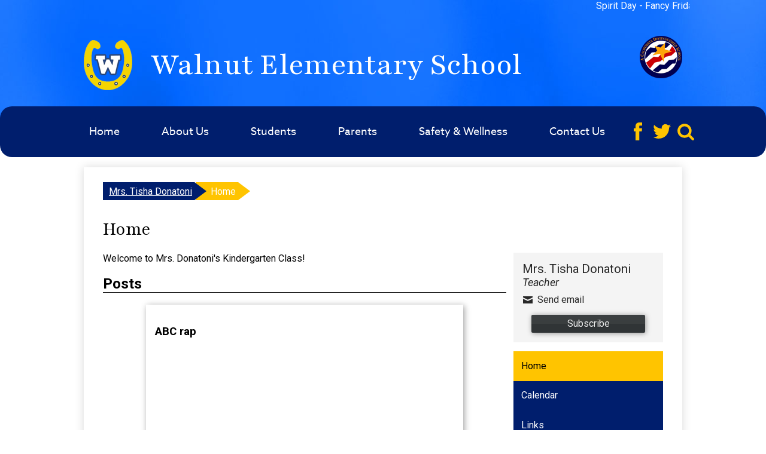

--- FILE ---
content_type: text/css
request_url: https://walnutelementary.wvusd.org/shared/main.css
body_size: 7355
content:
@import url("//fonts.googleapis.com/css?family=Roboto:300,400,400italic,700,700italic,900|Playfair|Playfair+Display+SC:400,700");
@import url("https://use.typekit.net/zgs2arl.css");
body, body .dark, body .light, body table, body .neutral, body .pale {
  font-family: "Roboto", sans-serif;
  font-size: 100%; }

html {
  height: 100%; }
  body {
    display: -webkit-box;
    display: -webkit-flex;
    display: -ms-flexbox;
    display: flex;
    -webkit-box-direction: normal;
    -webkit-box-orient: vertical;
    -webkit-flex-direction: column;
    -ms-flex-direction: column;
    flex-direction: column;
    height: 100%;
    margin: 0; }
    body.index .site-content {
      display: -webkit-box;
      display: -webkit-flex;
      display: -ms-flexbox;
      display: flex;
      -webkit-box-direction: normal;
      -webkit-box-orient: vertical;
      -webkit-flex-direction: column;
      -ms-flex-direction: column;
      flex-direction: column; }

  .site-header,
  .site-footer {
    -webkit-box-flex: none;
    -webkit-flex: none;
    -ms-flex: none;
    flex: none;
    z-index: 9; }

  .site-content {
    -webkit-box-flex: 1;
    -webkit-flex: 1 0 auto;
    -ms-flex: 1 0 auto;
    flex: 1 0 auto; }
    .site-content:focus {
      outline: none; }

body {
  min-width: 320px;
  background-color: white;
  color: black; }

.site-header {
  position: relative;
  z-index: 99; }
  .site-header .skip-to-content-link {
    position: absolute;
    width: 1px;
    height: 1px;
    margin: -1px;
    padding: 0;
    border: 0;
    overflow: hidden;
    clip: rect(0 0 0 0); }
    .site-header .skip-to-content-link:focus {
      position: absolute;
      top: 0;
      left: 0;
      width: auto;
      height: auto;
      clip: auto; }
  .site-header .topbar {
    width: 100%; }
  .site-header .topbar-inner {
    margin-left: auto;
    margin-right: auto;
    width: 100%;
    max-width: 1000px;
    display: -webkit-box;
    display: -webkit-flex;
    display: -ms-flexbox;
    display: flex;
    -webkit-flex-wrap: wrap;
    -ms-flex-wrap: wrap;
    flex-wrap: wrap; }
  .site-header .header-secondary-nav {
    display: -webkit-box;
    display: -webkit-flex;
    display: -ms-flexbox;
    display: flex;
    -webkit-box-align: center;
    -ms-flex-align: center;
    -webkit-align-items: center;
    align-items: center;
    -webkit-flex-wrap: wrap;
    -ms-flex-wrap: wrap;
    flex-wrap: wrap; }
  .site-header .marquee {
    white-space: nowrap;
    overflow: hidden;
    box-sizing: border-box; }
    .site-header .marquee .marquee-inner {
      display: inline-block;
      padding-left: 100%; }
      .site-header .marquee .marquee-inner:hover {
        animation-play-state: paused; }
    .site-header .marquee.marquee-speed-18 .marquee-inner {
      animation: marquee 15s linear infinite; }
    .site-header .marquee.marquee-speed-35 .marquee-inner {
      animation: marquee 30s linear infinite; }
    .site-header .marquee.marquee-speed-7 .marquee-inner {
      animation: marquee 7.5s linear infinite; }
    .site-header .marquee .marquee-content {
      float: left; }
@keyframes marquee {
  0% {
    transform: translate(0, 0); }
  100% {
    transform: translate(-100%, 0); } }
  @media screen and (min-width: 1024px) {
    .site-header.fixed-header {
      position: fixed;
      top: 0;
      left: 0;
      width: 100%; } }

.content-pages-banner {
  -webkit-box-flex: none;
  -webkit-flex: none;
  -ms-flex: none;
  flex: none;
  background-repeat: no-repeat;
  background-position: center center;
  background-size: cover;
  width: 100%; }
  @media screen and (max-width: 1023px) {
    .content-pages-banner {
      display: none; } }
  .content-pages-banner .caption {
    position: absolute;
    width: 1px;
    height: 1px;
    margin: -1px;
    padding: 0;
    border: 0;
    overflow: hidden;
    clip: rect(0 0 0 0); }

.index-title {
  position: absolute;
  width: 1px;
  height: 1px;
  margin: -1px;
  padding: 0;
  border: 0;
  overflow: hidden;
  clip: rect(0 0 0 0); }

#content_main {
  margin-left: auto;
  margin-right: auto;
  width: calc(100% - (100% - 100%) - 5%);
  max-width: calc(1000px - 5%);
  position: relative;
  z-index: 9;
  padding: 25px 2.5%;
  min-height: 400px;
  overflow: visible;
  margin-top: 20px;
  margin-bottom: 20px;
  background-color: white;
  box-shadow: rgba(0, 0, 0, 0.15) 0 0 15px; }
  #content_main .pages-left-column-wrapper {
    overflow: hidden; }
  @media screen and (max-width: 1023px) {
    #content_main table {
      display: block;
      overflow-x: auto; }
    #content_main .bell-schedule {
      display: table; }
    #content_main .pages-column .stack-photo figcaption,
    #content_main .slideshow-wrapper .slide .slide-caption {
      font-size: .85em; }
    #content_main .video-list-top #controls2,
    #content_main .video-list-top #controls3 {
      width: auto; }
    #content_main #more-videos {
      display: none; }
    #content_main #staff_list_public .user-info-wrapper span[id*="staff"] {
      display: block; }
    #content_main #staff_list_public .user-info-wrapper .user-position-public {
      display: block;
      margin-left: 0;
      width: 100%; }
    #content_main #staff_list_public .user-info-wrapper p {
      display: block;
      float: left;
      width: 100%; } }
  @media screen and (max-width: 767px) {
    #content_main .news-list article .column {
      width: 100%; }
    #content_main .show-news .attached-images {
      float: none;
      margin: 0 auto 1em; }
    #content_main .single-video #big-video,
    #content_main .below-start #big-video {
      width: 100% !important; }
    #content_main .video-list .thumb_wrap {
      display: block;
      float: none; }
    #content_main .video-list li .description {
      padding-left: 0; }
    #content_main .video-list li .video-list-date {
      padding-left: 0; }
    #content_main .bell-schedule {
      width: 100%; }
    #content_main .pages-column .stack-photo figcaption,
    #content_main .slideshow-wrapper .slide .slide-caption {
      font-size: .7em; }
    #content_main .video-list-top .controls,
    #content_main .video-list-top #controls2,
    #content_main .video-list-top #controls3 {
      display: none; }
    #content_main #album_thumbnails table img {
      width: 90%;
      height: auto;
      position: relative; }
    #content_main #edlio_search_form {
      max-width: 400px;
      width: auto; }
      #content_main #edlio_search_form input {
        width: 200px; }
    #content_main #contact_form {
      width: 100%; }
      #content_main #contact_form table {
        display: table;
        font-size: 12px;
        width: 280px !important; }
      #content_main #contact_form #f_name {
        width: 200px !important; }
      #content_main #contact_form #f_email {
        width: 200px !important; }
      #content_main #contact_form #f_message {
        width: 200px !important; }
    #content_main #calendar_wrapper .right-column {
      float: none;
      width: 100%; }
      #content_main #calendar_wrapper .right-column #calendar_grid table {
        display: table; }
    #content_main .pages-column .page-block-text,
    #content_main .pages-column .page-block-photos {
      width: 100%; }
    #content_main .pages-left-column-wrapper {
      margin-left: 0 !important;
      float: none; }
      #content_main .pages-left-column-wrapper .pages-left-column {
        margin-left: 0 !important; }
    #content_main .pages-right-column {
      float: none;
      width: 100% !important;
      margin: 0 auto;
      display: -webkit-box;
      display: -webkit-flex;
      display: -ms-flexbox;
      display: flex;
      -webkit-box-direction: normal;
      -webkit-box-orient: vertical;
      -webkit-flex-direction: column;
      -ms-flex-direction: column;
      flex-direction: column; } }
  .index #content_main {
    width: 100%;
    max-width: 100%;
    padding: 0;
    margin: 0; }
  #content_main .pages-content-wrapper {
    overflow: visible; }
  #content_main img.sub {
    border: none; }
  .index #content_main {
    background: transparent;
    box-shadow: none; }
  #content_main .right-column-page-navigation {
    margin-bottom: 1.25em; }
    @media screen and (max-width: 767px) {
      #content_main .right-column-page-navigation {
        margin: 20px auto; } }
    #content_main .right-column-page-navigation ul {
      margin: 0;
      padding: 0;
      list-style: none;
      margin: 0;
      padding: 0; }
    #content_main .right-column-page-navigation a {
      text-decoration: none;
      color: inherit;
      display: block;
      font-weight: 400;
      padding: .8em 6% .8em 10%;
      width: 84%;
      margin: 0;
      line-height: auto; }
      #content_main .right-column-page-navigation a:hover, #content_main .right-column-page-navigation a:focus {
        text-decoration: underline; }
      #content_main .right-column-page-navigation a .inner {
        text-decoration: none; }
        #content_main .right-column-page-navigation a .inner:hover, #content_main .right-column-page-navigation a .inner:focus {
          text-decoration: underline; }

@media screen and (min-width: 1024px) {
  .homepage-row .homepage-row-inner {
    display: -webkit-box;
    display: -webkit-flex;
    display: -ms-flexbox;
    display: flex; } }
.homepage-row .homepage-column {
  -webkit-box-flex: 1;
  -webkit-flex: 1;
  -ms-flex: 1;
  flex: 1;
  max-width: 100%; }

@media screen and (min-width: 1024px) {
  .width-constrain-row .homepage-row-inner {
    margin-left: auto;
    margin-right: auto;
    width: 100%;
    max-width: 1000px; } }

.content-container .item-summary {
  padding-left: 10px;
  padding-right: 10px; }
.content-container .section-title {
  margin: 0;
  font-weight: 400; }
  .content-container .section-title a {
    display: block;
    width: auto;
    margin: 0;
    padding: 0;
    text-decoration: none;
    color: inherit; }
    .content-container .section-title a:hover, .content-container .section-title a:focus {
      text-decoration: none; }
.content-container .read-more-links-group {
  display: -webkit-box;
  display: -webkit-flex;
  display: -ms-flexbox;
  display: flex; }
.content-container a {
  text-decoration: none; }
  .content-container a:hover, .content-container a:focus {
    text-decoration: underline; }
@media screen and (min-width: 1024px) {
  .content-container {
    width: 100%; }
    .content-container .item-summary {
      padding-left: 0;
      padding-right: 0; } }

.footer-main .footer-secondary-nav {
  display: -webkit-box;
  display: -webkit-flex;
  display: -ms-flexbox;
  display: flex;
  -webkit-box-align: center;
  -ms-flex-align: center;
  -webkit-align-items: center;
  align-items: center;
  -webkit-flex-wrap: wrap;
  -ms-flex-wrap: wrap;
  flex-wrap: wrap; }

#mobile_nav {
  display: -webkit-box;
  display: -webkit-flex;
  display: -ms-flexbox;
  display: flex;
  -ms-flex-pack: distribute;
  -webkit-justify-content: space-around;
  justify-content: space-around;
  position: fixed;
  z-index: 999;
  bottom: 0;
  left: 0;
  width: 100%;
  height: 64px; }
  #mobile_nav a {
    display: -webkit-box;
    display: -webkit-flex;
    display: -ms-flexbox;
    display: flex;
    -webkit-box-direction: normal;
    -webkit-box-orient: vertical;
    -webkit-flex-direction: column;
    -ms-flex-direction: column;
    flex-direction: column;
    -webkit-box-pack: center;
    -ms-flex-pack: center;
    -webkit-justify-content: center;
    justify-content: center;
    -webkit-box-align: center;
    -ms-flex-align: center;
    -webkit-align-items: center;
    align-items: center;
    font-size: .75em;
    text-decoration: none; }
    #mobile_nav a svg {
      width: 28px;
      height: 28px;
      margin-bottom: 5px; }
  @media screen and (min-width: 768px) {
    #mobile_nav {
      display: none; } }
  @media screen and (max-width: 767px) {
    #footer_main {
      padding-bottom: 64px; } }

.edlio-login-link {
  display: -webkit-box;
  display: -webkit-flex;
  display: -ms-flexbox;
  display: flex;
  text-decoration: none; }
  .edlio-login-link .edlio-logo {
    display: block;
    width: 30px;
    height: 20px;
    overflow: hidden;
    background-color: transparent;
    padding-right: 4px;
    margin-right: 4px;
    border-right: 2px solid transparent; }
    .edlio-login-link .edlio-logo svg {
      display: block;
      width: 30px;
      height: 20px;
      margin: 0;
      fill: black; }
    .edlio-login-link .edlio-logo:hover, .edlio-login-link .edlio-logo:focus {
      background-color: inherit; }
      .edlio-login-link .edlio-logo:hover svg, .edlio-login-link .edlio-logo:focus svg {
        fill: inherit; }

.slick-container {
  position: relative;
  display: block;
  box-sizing: border-box;
  -webkit-touch-callout: none;
  -webkit-user-select: none;
  -khtml-user-select: none;
  -moz-user-select: none;
  -ms-user-select: none;
  user-select: none;
  -ms-touch-action: pan-y;
  touch-action: pan-y;
  -webkit-tap-highlight-color: transparent; }
  .slick-container .slick-slider {
    position: relative; }
  .slick-container .slick-list {
    position: relative;
    overflow: hidden;
    display: block;
    padding: 0; }
    .slick-container .slick-list:focus {
      outline: none; }
    .slick-container .slick-list.dragging {
      cursor: pointer;
      cursor: hand; }
  .slick-container .slick-slider .slick-track,
  .slick-container .slick-slider .slick-list {
    -webkit-transform: translate3d(0, 0, 0);
    -moz-transform: translate3d(0, 0, 0);
    -ms-transform: translate3d(0, 0, 0);
    -o-transform: translate3d(0, 0, 0);
    transform: translate3d(0, 0, 0); }
  .slick-container .slick-track {
    position: relative;
    left: 0;
    top: 0;
    display: block;
    margin: 0 auto; }
    .slick-container .slick-track:before, .slick-container .slick-track:after {
      content: "";
      display: table; }
    .slick-container .slick-track:after {
      clear: both; }
    .slick-loading .slick-container .slick-track {
      visibility: hidden; }
  .slick-container .slick-slide {
    float: left;
    height: 100%;
    min-height: 1px; }
    [dir="rtl"] .slick-container .slick-slide {
      float: right; }
    .slick-container .slick-slide img {
      display: block; }
    .slick-container .slick-slide.slick-loading img {
      display: none; }
    .slick-container .slick-slide.dragging img {
      pointer-events: none; }
    .slick-initialized .slick-container .slick-slide {
      display: block; }
    .slick-loading .slick-container .slick-slide {
      visibility: hidden; }
    .slick-vertical .slick-container .slick-slide {
      display: block;
      height: auto;
      border: 1px solid transparent; }
  .slick-container .slick-arrow {
    position: absolute;
    z-index: 9999;
    border: none;
    background-color: transparent;
    background-position: center center;
    background-repeat: no-repeat; }
    .slick-container .slick-arrow:hover {
      cursor: pointer; }
    .slick-container .slick-arrow.slick-prev {
      left: 0; }
    .slick-container .slick-arrow.slick-next {
      right: 0; }
    .slick-container .slick-arrow.slick-hidden {
      display: none; }
  .slick-container .slick-hidden {
    position: absolute;
    width: 1px;
    height: 1px;
    margin: -1px;
    padding: 0;
    border: 0;
    overflow: hidden;
    clip: rect(0 0 0 0); }
  .slick-container .slick-dots {
    margin: 0;
    padding: 0;
    list-style: none;
    display: -webkit-box;
    display: -webkit-flex;
    display: -ms-flexbox;
    display: flex;
    -webkit-box-pack: center;
    -ms-flex-pack: center;
    -webkit-justify-content: center;
    justify-content: center;
    -webkit-box-align: center;
    -ms-flex-align: center;
    -webkit-align-items: center;
    align-items: center;
    z-index: 9999;
    text-align: center; }
    .slick-container .slick-dots li {
      position: relative;
      display: inline-block;
      height: 20px;
      width: 20px;
      margin: .5em;
      cursor: pointer; }
      .slick-container .slick-dots li button {
        display: block;
        height: 20px;
        width: 20px;
        padding: 5px;
        outline-width: none;
        font-size: 0px;
        line-height: 0px;
        color: transparent;
        border: 0;
        cursor: pointer;
        background: none transparent; }
        .slick-container .slick-dots li button:hover, .slick-container .slick-dots li button:focus {
          outline-width: 5px; }
        .slick-container .slick-dots li button:before {
          content: "\2022";
          position: absolute;
          top: 0;
          left: 0;
          width: 20px;
          height: 20px;
          line-height: 20px;
          font-size: 2rem;
          text-align: center; }
    .slick-container .slick-dots.number-dots li button {
      font-size: .75em; }
      .slick-container .slick-dots.number-dots li button:before {
        display: none; }

.site-header1c {
  display: -webkit-box;
  display: -webkit-flex;
  display: -ms-flexbox;
  display: flex;
  -webkit-box-direction: normal;
  -webkit-box-orient: vertical;
  -webkit-flex-direction: column;
  -ms-flex-direction: column;
  flex-direction: column;
  -webkit-box-align: center;
  -ms-flex-align: center;
  -webkit-align-items: center;
  align-items: center;
  position: relative;
  z-index: 99; }
  .site-header1c .skip-to-content-link {
    position: absolute;
    width: 1px;
    height: 1px;
    margin: -1px;
    padding: 0;
    border: 0;
    overflow: hidden;
    clip: rect(0 0 0 0); }
    .site-header1c .skip-to-content-link:focus {
      position: absolute;
      top: 0;
      left: 0;
      width: auto;
      height: auto;
      clip: auto; }
  .site-header1c .header-title {
    -webkit-box-ordinal-group: 3;
    -webkit-order: 2;
    -ms-flex-order: 2;
    order: 2;
    margin-left: auto;
    margin-right: auto;
    width: 100%;
    max-width: 1000px;
    margin-top: 0;
    margin-bottom: 0;
    text-align: center; }
    .site-header1c .header-title a {
      display: -webkit-box;
      display: -webkit-flex;
      display: -ms-flexbox;
      display: flex;
      -webkit-box-direction: normal;
      -webkit-box-orient: vertical;
      -webkit-flex-direction: column;
      -ms-flex-direction: column;
      flex-direction: column;
      -webkit-box-pack: center;
      -ms-flex-pack: center;
      -webkit-justify-content: center;
      justify-content: center;
      -webkit-box-align: center;
      -ms-flex-align: center;
      -webkit-align-items: center;
      align-items: center;
      max-width: 100%;
      text-decoration: none; }
      .site-header1c .header-title a .header-title-inner {
        max-width: 100%; }
    .site-header1c .header-title.header-logo.logo-replacement a {
      display: block;
      overflow: hidden;
      height: 84px;
      width: 100%;
      max-width: 100%;
      white-space: nowrap;
      text-indent: 200%;
      color: transparent;
      background-position: center center;
      background-repeat: no-repeat;
      background-image: url("");
      max-width: 81px; }
    .site-header1c .header-title.header-logo:not(.logo-replacement) a:before {
      -webkit-box-flex: none;
      -webkit-flex: none;
      -ms-flex: none;
      flex: none;
      content: "";
      display: block;
      width: 81px;
      height: 84px;
      background-position: center center;
      background-size: contain;
      background-repeat: no-repeat; }
    @media screen and (min-width: 768px) {
      .site-header1c .header-title a {
        -webkit-box-direction: normal;
        -webkit-box-orient: horizontal;
        -webkit-flex-direction: row;
        -ms-flex-direction: row;
        flex-direction: row; }
        .site-header1c .header-title a .header-title-inner {
          text-align: center; } }
    @media screen and (min-width: 1024px) {
      .site-header1c .header-title {
        text-align: left; } }
  .site-header1c .topbar {
    -webkit-box-ordinal-group: 2;
    -webkit-order: 1;
    -ms-flex-order: 1;
    order: 1; }
  .site-header1c .sitenav-holder {
    -webkit-box-ordinal-group: 4;
    -webkit-order: 3;
    -ms-flex-order: 3;
    order: 3; }
    .site-header1c .sitenav-holder.column {
      width: 100%; }
      .site-header1c .sitenav-holder.column .nav-mobile-toggle {
        position: absolute;
        display: block;
        height: 4px;
        width: 28px;
        font-size: 0;
        border-top: 14px double transparent;
        border-bottom: 5px solid transparent; }
      .site-header1c .sitenav-holder.column .nav-group {
        position: absolute;
        z-index: 99;
        width: 100%;
        overflow: hidden;
        max-height: 0;
        transition: max-height 0.8s; }
        .site-header1c .sitenav-holder.column .nav-group.open {
          max-height: 2000px; }
      .site-header1c .sitenav-holder.column .nav-menu,
      .site-header1c .sitenav-holder.column .sub-nav-group {
        margin: 0;
        padding: 0;
        list-style: none; }
        .site-header1c .sitenav-holder.column .nav-menu a,
        .site-header1c .sitenav-holder.column .sub-nav-group a {
          display: -webkit-box;
          display: -webkit-flex;
          display: -ms-flexbox;
          display: flex;
          -webkit-box-align: center;
          -ms-flex-align: center;
          -webkit-align-items: center;
          align-items: center;
          padding: .5em;
          text-decoration: none; }
      .site-header1c .sitenav-holder.column .nav-menu {
        display: -webkit-box;
        display: -webkit-flex;
        display: -ms-flexbox;
        display: flex;
        -webkit-box-direction: normal;
        -webkit-box-orient: vertical;
        -webkit-flex-direction: column;
        -ms-flex-direction: column;
        flex-direction: column;
        margin-left: auto;
        margin-right: auto;
        width: 100%;
        max-width: 1000px; }
      .site-header1c .sitenav-holder.column .sub-nav {
        display: none; }
        .site-header1c .sitenav-holder.column .sub-nav.open {
          display: block; }
        .site-header1c .sitenav-holder.column .sub-nav .flyout-group {
          margin: 0;
          padding: 0;
          list-style: none; }
      @media screen and (max-width: 1023px) {
        .site-header1c .sitenav-holder.column .sub-nav a {
          padding-left: 1.5em; }
        .site-header1c .sitenav-holder.column .sub-nav .flyout-group a {
          padding-left: 2.5em; } }
      @media screen and (min-width: 1024px) {
        .site-header1c .sitenav-holder.column .nav-mobile-toggle {
          display: none; }
        .site-header1c .sitenav-holder.column .nav-group {
          position: static;
          max-height: none;
          overflow: visible; }
        .site-header1c .sitenav-holder.column .nav-menu {
          -webkit-box-direction: normal;
          -webkit-box-orient: horizontal;
          -webkit-flex-direction: row;
          -ms-flex-direction: row;
          flex-direction: row;
          position: relative; } }
      .site-header1c .sitenav-holder.column .nav-item {
        position: relative; }
      @media screen and (min-width: 1024px) {
        .site-header1c .sitenav-holder.column {
          position: relative; }
          .site-header1c .sitenav-holder.column .nav-menu {
            position: relative; }
          .site-header1c .sitenav-holder.column .sub-nav-group {
            display: -webkit-box;
            display: -webkit-flex;
            display: -ms-flexbox;
            display: flex;
            -webkit-flex-wrap: wrap;
            -ms-flex-wrap: wrap;
            flex-wrap: wrap;
            width: 12.5em; }
          .site-header1c .sitenav-holder.column .sub-nav {
            position: absolute; }
            .site-header1c .sitenav-holder.column .sub-nav a {
              width: 11.5em; }
            .site-header1c .sitenav-holder.column .sub-nav .flyout-group a {
              width: 10.5em;
              padding-left: 1.5em; } }
    .site-header1c .sitenav-holder.megamenu {
      width: 100%; }
      .site-header1c .sitenav-holder.megamenu .nav-mobile-toggle {
        position: absolute;
        display: block;
        height: 4px;
        width: 28px;
        font-size: 0;
        border-top: 14px double transparent;
        border-bottom: 5px solid transparent; }
      .site-header1c .sitenav-holder.megamenu .nav-group {
        position: absolute;
        z-index: 99;
        width: 100%;
        overflow: hidden;
        max-height: 0;
        transition: max-height 0.8s; }
        .site-header1c .sitenav-holder.megamenu .nav-group.open {
          max-height: 2000px; }
      .site-header1c .sitenav-holder.megamenu .nav-menu,
      .site-header1c .sitenav-holder.megamenu .sub-nav-group {
        margin: 0;
        padding: 0;
        list-style: none; }
        .site-header1c .sitenav-holder.megamenu .nav-menu a,
        .site-header1c .sitenav-holder.megamenu .sub-nav-group a {
          display: -webkit-box;
          display: -webkit-flex;
          display: -ms-flexbox;
          display: flex;
          -webkit-box-align: center;
          -ms-flex-align: center;
          -webkit-align-items: center;
          align-items: center;
          padding: .5em;
          text-decoration: none; }
      .site-header1c .sitenav-holder.megamenu .nav-menu {
        display: -webkit-box;
        display: -webkit-flex;
        display: -ms-flexbox;
        display: flex;
        -webkit-box-direction: normal;
        -webkit-box-orient: vertical;
        -webkit-flex-direction: column;
        -ms-flex-direction: column;
        flex-direction: column;
        margin-left: auto;
        margin-right: auto;
        width: 100%;
        max-width: 1000px; }
      .site-header1c .sitenav-holder.megamenu .sub-nav {
        display: none; }
        .site-header1c .sitenav-holder.megamenu .sub-nav.open {
          display: block; }
        .site-header1c .sitenav-holder.megamenu .sub-nav .flyout-group {
          margin: 0;
          padding: 0;
          list-style: none; }
      @media screen and (max-width: 1023px) {
        .site-header1c .sitenav-holder.megamenu .sub-nav a {
          padding-left: 1.5em; }
        .site-header1c .sitenav-holder.megamenu .sub-nav .flyout-group a {
          padding-left: 2.5em; } }
      @media screen and (min-width: 1024px) {
        .site-header1c .sitenav-holder.megamenu .nav-mobile-toggle {
          display: none; }
        .site-header1c .sitenav-holder.megamenu .nav-group {
          position: static;
          max-height: none;
          overflow: visible; }
        .site-header1c .sitenav-holder.megamenu .nav-menu {
          -webkit-box-direction: normal;
          -webkit-box-orient: horizontal;
          -webkit-flex-direction: row;
          -ms-flex-direction: row;
          flex-direction: row;
          position: relative; } }
      @media screen and (min-width: 1024px) {
        .site-header1c .sitenav-holder.megamenu .sub-nav {
          position: absolute;
          left: 0; }
          .site-header1c .sitenav-holder.megamenu .sub-nav.open {
            display: -webkit-box;
            display: -webkit-flex;
            display: -ms-flexbox;
            display: flex;
            -webkit-box-align: start;
            -ms-flex-align: start;
            -webkit-align-items: flex-start;
            align-items: flex-start; }
          .site-header1c .sitenav-holder.megamenu .sub-nav .sub-nav-group {
            display: -webkit-box;
            display: -webkit-flex;
            display: -ms-flexbox;
            display: flex;
            -webkit-flex-wrap: wrap;
            -ms-flex-wrap: wrap;
            flex-wrap: wrap;
            -webkit-box-flex: none;
            -webkit-flex: none;
            -ms-flex: none;
            flex: none; }
            .site-header1c .sitenav-holder.megamenu .sub-nav .sub-nav-group > li {
              width: 100%; }
              .site-header1c .sitenav-holder.megamenu .sub-nav .sub-nav-group > li a {
                margin: 0 1em; }
          .site-header1c .sitenav-holder.megamenu .sub-nav .mm-extra-content {
            -webkit-box-flex: 1;
            -webkit-flex: 1;
            -ms-flex: 1;
            flex: 1; }
          .site-header1c .sitenav-holder.megamenu .sub-nav .mm-image {
            width: 100%; } }
      @media screen and (min-width: 1000px) {
        .site-header1c .sitenav-holder.megamenu .sub-nav {
          right: 0; } }
      @media screen and (max-width: 1023px) {
        .site-header1c .sitenav-holder.megamenu .mm-extra-content {
          display: none; } }

.site-footer6 .footer-inner {
  margin-left: auto;
  margin-right: auto;
  width: 100%;
  max-width: 1000px;
  display: -webkit-box;
  display: -webkit-flex;
  display: -ms-flexbox;
  display: flex;
  -webkit-box-direction: normal;
  -webkit-box-orient: vertical;
  -webkit-flex-direction: column;
  -ms-flex-direction: column;
  flex-direction: column;
  -webkit-box-pack: justify;
  -ms-flex-pack: justify;
  -webkit-justify-content: space-between;
  justify-content: space-between;
  -webkit-box-align: center;
  -ms-flex-align: center;
  -webkit-align-items: center;
  align-items: center; }
.site-footer6 .footer-info {
  display: -webkit-box;
  display: -webkit-flex;
  display: -ms-flexbox;
  display: flex;
  -webkit-box-direction: normal;
  -webkit-box-orient: vertical;
  -webkit-flex-direction: column;
  -ms-flex-direction: column;
  flex-direction: column;
  -webkit-box-align: start;
  -ms-flex-align: start;
  -webkit-align-items: flex-start;
  align-items: flex-start; }
.site-footer6 .footer-address {
  display: -webkit-box;
  display: -webkit-flex;
  display: -ms-flexbox;
  display: flex;
  -webkit-box-direction: normal;
  -webkit-box-orient: vertical;
  -webkit-flex-direction: column;
  -ms-flex-direction: column;
  flex-direction: column;
  -webkit-box-pack: center;
  -ms-flex-pack: center;
  -webkit-justify-content: center;
  justify-content: center;
  -webkit-box-align: center;
  -ms-flex-align: center;
  -webkit-align-items: center;
  align-items: center;
  -webkit-flex-wrap: wrap;
  -ms-flex-wrap: wrap;
  flex-wrap: wrap;
  text-align: center; }
  .site-footer6 .footer-address a {
    color: inherit; }
.site-footer6 .footer-logo {
  display: -webkit-box;
  display: -webkit-flex;
  display: -ms-flexbox;
  display: flex;
  -webkit-box-direction: normal;
  -webkit-box-orient: vertical;
  -webkit-flex-direction: column;
  -ms-flex-direction: column;
  flex-direction: column;
  -webkit-box-align: center;
  -ms-flex-align: center;
  -webkit-align-items: center;
  align-items: center; }
  .site-footer6 .footer-logo.logo-replacement {
    display: block;
    overflow: hidden;
    height: 136px;
    width: 100%;
    max-width: 100%;
    white-space: nowrap;
    text-indent: 200%;
    color: transparent;
    background-position: center center;
    background-repeat: no-repeat;
    background-image: url("");
    max-width: 130px; }
  .site-footer6 .footer-logo:not(.logo-replacement):before {
    -webkit-box-flex: none;
    -webkit-flex: none;
    -ms-flex: none;
    flex: none;
    content: "";
    display: block;
    width: 130px;
    height: 136px;
    background-position: center center;
    background-size: contain;
    background-repeat: no-repeat; }
.site-footer6 .powered-by-edlio-logo {
  display: block;
  width: 140px;
  height: 20px;
  overflow: hidden;
  background-color: transparent; }
  .site-footer6 .powered-by-edlio-logo svg {
    display: block;
    width: 140px;
    height: 20px;
    margin: 0;
    fill: inherit; }
  .site-footer6 .powered-by-edlio-logo:hover, .site-footer6 .powered-by-edlio-logo:focus {
    background-color: inherit; }
    .site-footer6 .powered-by-edlio-logo:hover svg, .site-footer6 .powered-by-edlio-logo:focus svg {
      fill: inherit; }
@media screen and (min-width: 1024px) {
  .site-footer6 .footer-inner {
    -webkit-box-direction: normal;
    -webkit-box-orient: horizontal;
    -webkit-flex-direction: row;
    -ms-flex-direction: row;
    flex-direction: row;
    -webkit-box-align: end;
    -ms-flex-align: end;
    -webkit-align-items: flex-end;
    align-items: flex-end; }
  .site-footer6 .footer-address {
    -webkit-box-align: start;
    -ms-flex-align: start;
    -webkit-align-items: flex-start;
    align-items: flex-start;
    -webkit-box-direction: normal;
    -webkit-box-orient: horizontal;
    -webkit-flex-direction: row;
    -ms-flex-direction: row;
    flex-direction: row; }
    .site-footer6 .footer-address .footer-info-block {
      padding: 0 .25em; } }

.shuffle3-container {
  position: relative;
  width: 100%;
  padding: 0; }
  .shuffle3-container .shuffle-main {
    width: 100%; }
    .shuffle3-container .shuffle-main .slick-list {
      margin: 0;
      height: 100%; }
    .shuffle3-container .shuffle-main .slick-track {
      height: 100%; }
    .shuffle3-container .shuffle-main .shuffle-slide {
      position: relative;
      margin: 0; }
    .shuffle3-container .shuffle-main .shuffle-caption {
      position: absolute;
      left: 0;
      right: 0;
      padding: .5em;
      background-color: rgba(0, 0, 0, 0.5);
      color: white; }
      @media screen and (max-width: 767px) {
        .shuffle3-container .shuffle-main .shuffle-caption {
          display: none; } }
      .shuffle3-container .shuffle-main .shuffle-caption a {
        color: inherit; }
      .shuffle3-container .shuffle-main .shuffle-caption.caption-position-top {
        top: 0; }
      .shuffle3-container .shuffle-main .shuffle-caption.caption-position-bottom {
        bottom: 0; }
    .shuffle3-container .shuffle-main.navshuffle-position-top .shuffle-caption.caption-position-top {
      top: calc(54px + 1em); }
    .shuffle3-container .shuffle-main.navshuffle-position-bottom .shuffle-caption.caption-position-bottom {
      bottom: calc(54px + 1em); }
    .shuffle3-container .shuffle-main.navshuffle-position-left .shuffle-caption {
      left: calc(100px + 1em); }
    .shuffle3-container .shuffle-main.navshuffle-position-right .shuffle-caption {
      right: calc(100px + 1em); }
  .shuffle3-container .slick-dots {
    position: absolute; }
    .shuffle3-container .slick-dots.slick-dots-bottom, .shuffle3-container .slick-dots.slick-dots-top {
      left: 0;
      width: 100%; }
    .shuffle3-container .slick-dots.slick-dots-bottom {
      bottom: 0; }
    .shuffle3-container .slick-dots.slick-dots-top {
      top: 0; }
    .shuffle3-container .slick-dots.slick-dots-left, .shuffle3-container .slick-dots.slick-dots-right {
      -webkit-box-direction: normal;
      -webkit-box-orient: vertical;
      -webkit-flex-direction: column;
      -ms-flex-direction: column;
      flex-direction: column;
      top: 0;
      height: 100%; }
    .shuffle3-container .slick-dots.slick-dots-left {
      left: 0; }
    .shuffle3-container .slick-dots.slick-dots-right {
      right: 0; }
  .shuffle3-container .shuffle-image {
    width: 100%; }
  .shuffle3-container .shuffle-navigation {
    position: absolute;
    background-color: rgba(0, 0, 0, 0.6); }
    @media screen and (max-width: 767px) {
      .shuffle3-container .shuffle-navigation {
        display: none; } }
    .shuffle3-container .shuffle-navigation .slick-list {
      margin: 0;
      padding: 0;
      bottom: 0; }
    .shuffle3-container .shuffle-navigation .slick-track {
      height: 100%; }
    .shuffle3-container .shuffle-navigation .shuffle-slide {
      position: relative;
      display: block;
      height: 50px;
      margin: .5em;
      overflow: hidden;
      border: 2px solid transparent; }
      .shuffle3-container .shuffle-navigation .shuffle-slide.slick-current {
        border-color: black; }
    .shuffle3-container .shuffle-navigation.navigation-position-bottom, .shuffle3-container .shuffle-navigation.navigation-position-top {
      left: 0;
      width: 100%; }
    .shuffle3-container .shuffle-navigation.navigation-position-bottom {
      bottom: 0; }
    .shuffle3-container .shuffle-navigation.navigation-position-top {
      top: 0; }
    .shuffle3-container .shuffle-navigation.navigation-position-left, .shuffle3-container .shuffle-navigation.navigation-position-right {
      top: 0;
      height: 100%;
      width: calc(100px + 1em); }
      .shuffle3-container .shuffle-navigation.navigation-position-left .slick-list,
      .shuffle3-container .shuffle-navigation.navigation-position-left .slick-track, .shuffle3-container .shuffle-navigation.navigation-position-right .slick-list,
      .shuffle3-container .shuffle-navigation.navigation-position-right .slick-track {
        height: 100% !important; }
      .shuffle3-container .shuffle-navigation.navigation-position-left .slick-track, .shuffle3-container .shuffle-navigation.navigation-position-right .slick-track {
        display: -webkit-box;
        display: -webkit-flex;
        display: -ms-flexbox;
        display: flex;
        -webkit-box-direction: normal;
        -webkit-box-orient: vertical;
        -webkit-flex-direction: column;
        -ms-flex-direction: column;
        flex-direction: column;
        -webkit-box-pack: center;
        -ms-flex-pack: center;
        -webkit-justify-content: center;
        justify-content: center; }
      .shuffle3-container .shuffle-navigation.navigation-position-left .shuffle-slide, .shuffle3-container .shuffle-navigation.navigation-position-right .shuffle-slide {
        width: 100px;
        float: none; }
    .shuffle3-container .shuffle-navigation.navigation-position-left {
      left: 0; }
    .shuffle3-container .shuffle-navigation.navigation-position-right {
      right: 0; }
  @media screen and (min-width: 1024px) {
    .shuffle3-container .shuffle-caption {
      padding: 1em; } }

.news2b-container .item {
  display: -webkit-box;
  display: -webkit-flex;
  display: -ms-flexbox;
  display: flex;
  -webkit-box-direction: normal;
  -webkit-box-orient: vertical;
  -webkit-flex-direction: column;
  -ms-flex-direction: column;
  flex-direction: column; }
.news2b-container .news-item-image-holder {
  -webkit-box-ordinal-group: 2;
  -webkit-order: 1;
  -ms-flex-order: 1;
  order: 1;
  -webkit-box-flex: none;
  -webkit-flex: none;
  -ms-flex: none;
  flex: none;
  width: 100%;
  margin-bottom: 15px;
  text-align: center; }
.news2b-container .news-item-image {
  width: 100%;
  max-width: 500px; }
.news2b-container .item-summary {
  -webkit-box-ordinal-group: 3;
  -webkit-order: 2;
  -ms-flex-order: 2;
  order: 2; }

.events1b-container .item {
  display: -webkit-box;
  display: -webkit-flex;
  display: -ms-flexbox;
  display: flex;
  -webkit-box-direction: normal;
  -webkit-box-orient: vertical;
  -webkit-flex-direction: column;
  -ms-flex-direction: column;
  flex-direction: column;
  -webkit-box-align: center;
  -ms-flex-align: center;
  -webkit-align-items: center;
  align-items: center; }
.events1b-container .event-date {
  -webkit-box-ordinal-group: 2;
  -webkit-order: 1;
  -ms-flex-order: 1;
  order: 1;
  -webkit-box-flex: none;
  -webkit-flex: none;
  -ms-flex: none;
  flex: none;
  display: -webkit-box;
  display: -webkit-flex;
  display: -ms-flexbox;
  display: flex;
  -webkit-box-direction: normal;
  -webkit-box-orient: vertical;
  -webkit-flex-direction: column;
  -ms-flex-direction: column;
  flex-direction: column;
  -webkit-box-pack: center;
  -ms-flex-pack: center;
  -webkit-justify-content: center;
  justify-content: center;
  -webkit-box-align: center;
  -ms-flex-align: center;
  -webkit-align-items: center;
  align-items: center; }
.events1b-container .event-summary {
  -webkit-box-ordinal-group: 3;
  -webkit-order: 2;
  -ms-flex-order: 2;
  order: 2;
  display: -webkit-box;
  display: -webkit-flex;
  display: -ms-flexbox;
  display: flex;
  -webkit-box-direction: normal;
  -webkit-box-orient: vertical;
  -webkit-flex-direction: column;
  -ms-flex-direction: column;
  flex-direction: column;
  -webkit-box-align: start;
  -ms-flex-align: start;
  -webkit-align-items: flex-start;
  align-items: flex-start; }
.events1b-container .event-image {
  width: 100%; }

body {
  overflow-x: hidden; }

#header_main {
  background-image: url(/pics/blue_bg.jpg);
  background-repeat: no-repeat;
  background-position: center;
  background-size: cover; }
  @media screen and (min-width: 1024px) {
    #header_main {
      height: 220px; } }
  #header_main .header-title {
    margin: 20px 0;
    position: relative; }
    @media screen and (min-width: 1024px) {
      #header_main .header-title {
        display: -webkit-box;
        display: -webkit-flex;
        display: -ms-flexbox;
        display: flex;
        margin: 0;
        height: 180px; } }
    #header_main .header-title a {
      color: white;
      font-size: 2.3rem;
      font-family: "Playfair", serif;
      line-height: 1; }
      @media screen and (min-width: 1024px) {
        #header_main .header-title a {
          font-size: 3.4rem; }
          #header_main .header-title a .first-line {
            margin-left: 30px; } }
    #header_main .header-title.header-logo:not(.logo-replacement) a:before {
      background-image: url(/pics/logo-wallnut.png); }
  #header_main .sitenav-holder .nav-mobile-toggle {
    border-color: white; }
  #header_main .sitenav-holder .nav-group {
    background-color: #001e6d; }
    #header_main .sitenav-holder .nav-group .nav-item > a {
      height: 42px;
      padding: 0 10px;
      font-size: 1.125em;
      font-weight: 700;
      color: white; }
      #header_main .sitenav-holder .nav-group .nav-item > a:focus, #header_main .sitenav-holder .nav-group .nav-item > a:hover, #header_main .sitenav-holder .nav-group .nav-item > a.open {
        color: #001e6d;
        background-color: #ffc400; }
    #header_main .sitenav-holder .nav-group .sub-nav a {
      color: white; }
      #header_main .sitenav-holder .nav-group .sub-nav a:focus, #header_main .sitenav-holder .nav-group .sub-nav a:hover, #header_main .sitenav-holder .nav-group .sub-nav a.open {
        color: #001e6d;
        background-color: #ffc400; }
  @media screen and (min-width: 1024px) {
    #header_main .sitenav-holder .nav-group {
      background: transparent; }
    #header_main .sitenav-holder .nav-menu {
      -webkit-box-pack: center;
      -ms-flex-pack: center;
      -webkit-justify-content: center;
      justify-content: center; }
    #header_main .sitenav-holder .nav-item > a {
      text-align: center; }
    #header_main .sitenav-holder .sub-nav {
      background-color: #001e6d; }
    #header_main .sitenav-holder.column .nav-item:last-child .sub-nav:focus, #header_main .sitenav-holder.column .nav-item:last-child .sub-nav.open {
      left: auto;
      right: 0; }
    #header_main .sitenav-holder.megamenu .sub-nav {
      width: calc(100% - 20px*2);
      max-width: calc(1000px - 20px*2);
      padding: 20px; }
      #header_main .sitenav-holder.megamenu .sub-nav .sub-nav-group {
        width: 40%; }
      #header_main .sitenav-holder.megamenu .sub-nav .mm-extra-content {
        width: calc(100% - 40%); } }
  #header_main .sitenav-holder .nav-mobile-toggle {
    top: 120px;
    right: 10px;
    z-index: 9; }
    @media screen and (min-width: 768px) {
      #header_main .sitenav-holder .nav-mobile-toggle {
        top: 20px; } }
  #header_main .sitenav-holder .nav-group .nav-item {
    display: -webkit-box;
    display: -webkit-flex;
    display: -ms-flexbox;
    display: flex;
    -webkit-box-direction: normal;
    -webkit-box-orient: vertical;
    -webkit-flex-direction: column;
    -ms-flex-direction: column;
    flex-direction: column;
    -webkit-box-pack: center;
    -ms-flex-pack: center;
    -webkit-justify-content: center;
    justify-content: center; }
    #header_main .sitenav-holder .nav-group .nav-item > a {
      font-family: "azo-sans-web", sans-serif; }
      #header_main .sitenav-holder .nav-group .nav-item > a.icon-only {
        display: block;
        width: 30px;
        height: 30px;
        overflow: hidden;
        background-color: transparent; }
        #header_main .sitenav-holder .nav-group .nav-item > a.icon-only svg {
          display: block;
          width: 30px;
          height: 30px;
          margin: 0;
          fill: #ffc400; }
        #header_main .sitenav-holder .nav-group .nav-item > a.icon-only:hover, #header_main .sitenav-holder .nav-group .nav-item > a.icon-only:focus {
          background-color: inherit; }
          #header_main .sitenav-holder .nav-group .nav-item > a.icon-only:hover svg, #header_main .sitenav-holder .nav-group .nav-item > a.icon-only:focus svg {
            fill: white; }
  @media screen and (min-width: 1024px) {
    #header_main .sitenav-holder {
      position: absolute;
      bottom: calc(-85px / 2);
      left: 0;
      right: 0;
      width: 100%; }
      #header_main .sitenav-holder .nav-menu {
        margin-left: auto;
        margin-right: auto;
        width: 100%;
        max-width: 1600px;
        background-color: #001e6d;
        border-radius: 20px; }
      #header_main .sitenav-holder .nav-group .nav-item {
        -webkit-box-flex: none;
        -webkit-flex: none;
        -ms-flex: none;
        flex: none; }
        #header_main .sitenav-holder .nav-group .nav-item > a {
          height: 85px;
          padding: 0 35px;
          font-weight: 400; }
          #header_main .sitenav-holder .nav-group .nav-item > a.icon-only {
            padding: 0 5px; }
      #header_main .sitenav-holder .sub-nav {
        top: 100%; } }
  @media screen and (min-width: 1024px) {
    #header_main .topbar {
      display: -webkit-box;
      display: -webkit-flex;
      display: -ms-flexbox;
      display: flex;
      -webkit-box-pack: end;
      -ms-flex-pack: end;
      -webkit-justify-content: flex-end;
      justify-content: flex-end;
      margin: 0 auto;
      position: absolute;
      top: 0;
      left: 0;
      right: 0;
      width: 1000px;
      height: 180px; } }
  #header_main .topbar .topbar-inner {
    display: -webkit-inline-box;
    display: -webkit-inline-flex;
    display: -ms-inline-flexbox;
    display: inline-flex;
    -webkit-box-direction: normal;
    -webkit-box-orient: vertical;
    -webkit-flex-direction: column;
    -ms-flex-direction: column;
    flex-direction: column;
    -webkit-box-pack: center;
    -ms-flex-pack: center;
    -webkit-justify-content: center;
    justify-content: center;
    -webkit-box-align: center;
    -ms-flex-align: center;
    -webkit-align-items: center;
    align-items: center;
    margin: 0;
    position: relative;
    z-index: 2;
    max-width: 100%;
    width: 100%; }
    @media screen and (min-width: 1024px) {
      #header_main .topbar .topbar-inner {
        -webkit-box-align: end;
        -ms-flex-align: end;
        -webkit-align-items: flex-end;
        align-items: flex-end;
        width: auto; } }
  #header_main .header-secondary-nav a {
    margin: 10px; }
    @media screen and (min-width: 1024px) {
      #header_main .header-secondary-nav a {
        margin-top: 20px; }
        #header_main .header-secondary-nav a:last-child {
          margin-right: 0; } }

.slick-slider .slick-list {
  margin: 0 25px; }
.slick-slider .slick-arrow {
  display: block;
  overflow: hidden;
  height: 40px;
  width: 100%;
  max-width: 20px;
  white-space: nowrap;
  text-indent: 200%;
  color: transparent;
  background-position: center center;
  background-repeat: no-repeat;
  top: calc(50% - 40px/2); }
  .slick-slider .slick-arrow.slick-prev {
    background-image: url(/pics/button_prev.png); }
  .slick-slider .slick-arrow.slick-next {
    background-image: url(/pics/button_next.png); }
.slick-slider .slick-dots li button:before {
  color: #cccccc; }
.slick-slider .slick-dots li.slick-active button:before {
  color: #92150f; }
.slick-slider .slick-dots.number-dots li button {
  background: #cccccc;
  color: #92150f; }
.slick-slider .slick-dots.number-dots li.slick-active button {
  background: #92150f;
  color: #cccccc; }

.content-container .section-title {
  padding: 20px 0;
  color: #001e6d;
  font-size: 3rem;
  font-family: "Playfair Display SC", serif;
  text-align: center;
  text-transform: uppercase; }
  .content-container .section-title a {
    color: inherit; }
.content-container .item-name {
  font-family: "Playfair", serif; }
.content-container .read-more-links-group {
  display: -webkit-box;
  display: -webkit-flex;
  display: -ms-flexbox;
  display: flex;
  -webkit-box-pack: center;
  -ms-flex-pack: center;
  -webkit-justify-content: center;
  justify-content: center; }
.content-container .read-more-link {
  margin: 20px 0;
  padding: 20px 40px;
  color: #001e6d;
  background-color: #ffc400;
  border-radius: 20px;
  font-weight: 900;
  text-transform: uppercase;
  letter-spacing: 3px;
  transition: all .3s ease-in-out; }
  .content-container .read-more-link:hover, .content-container .read-more-link:focus {
    color: white;
    background-color: #001e6d;
    text-decoration: none; }

@media screen and (min-width: 1024px) {
  #content_main {
    margin-top: 60px; } }
#content_main .pageTitle {
  padding: 20px 0;
  font-size: 2rem;
  font-family: "Playfair", serif; }
#content_main .right-column-page-navigation {
  background: #001e6d; }
  #content_main .right-column-page-navigation li a {
    color: white; }
  #content_main .right-column-page-navigation li.active a {
    background-color: #ffc400;
    color: #001e6d; }
#content_main #breadcrumbs {
  color: transparent; }
  #content_main #breadcrumbs a, #content_main #breadcrumbs span {
    display: -webkit-inline-box;
    display: -webkit-inline-flex;
    display: -ms-inline-flexbox;
    display: inline-flex;
    -webkit-box-align: center;
    -ms-flex-align: center;
    -webkit-align-items: center;
    align-items: center;
    padding: 0 4px 0 10px;
    position: relative;
    z-index: 3;
    color: white;
    background-color: #001e6d;
    height: 30px;
    text-align: center; }
    #content_main #breadcrumbs a:after, #content_main #breadcrumbs span:after {
      content: "";
      position: absolute;
      top: 0;
      left: 100%;
      border-style: solid;
      border-width: 15px 0 15px 20px;
      border-color: transparent transparent transparent #001e6d;
      width: 0;
      height: 0; }
  #content_main #breadcrumbs a:hover, #content_main #breadcrumbs a:focus {
    background-color: #00103a; }
    #content_main #breadcrumbs a:hover:after, #content_main #breadcrumbs a:focus:after {
      border-left-color: #00103a; }
  #content_main #breadcrumbs span {
    margin-left: -14px;
    padding-left: 25px;
    z-index: 2;
    background-color: #ffc400; }
    #content_main #breadcrumbs span:after {
      border-left-color: #ffc400; }

#news_row {
  padding: 60px 0; }
  #news_row .homepage-row-inner {
    margin-left: auto;
    margin-right: auto;
    width: 100%;
    max-width: 1276px; }
  #news_row .items-list {
    display: -webkit-box;
    display: -webkit-flex;
    display: -ms-flexbox;
    display: flex;
    -webkit-box-pack: center;
    -ms-flex-pack: center;
    -webkit-justify-content: center;
    justify-content: center; }
    #news_row .items-list .slick-list {
      margin: 0 50px; }
    #news_row .items-list .slick-arrow {
      display: block;
      overflow: hidden;
      height: 43px;
      width: 100%;
      max-width: 25px;
      white-space: nowrap;
      text-indent: 200%;
      color: transparent;
      background-position: center center;
      background-repeat: no-repeat;
      top: calc(50% - 43px/2); }
      #news_row .items-list .slick-arrow.slick-prev {
        background-image: url(/pics/button_prev_blue.png); }
      #news_row .items-list .slick-arrow.slick-next {
        background-image: url(/pics/button_next_blue.png); }
    #news_row .items-list .slick-dots li button:before {
      color: #cccccc; }
    #news_row .items-list .slick-dots li.slick-active button:before {
      color: #92150f; }
    #news_row .items-list .slick-dots.number-dots li button {
      background: #cccccc;
      color: #92150f; }
    #news_row .items-list .slick-dots.number-dots li.slick-active button {
      background: #92150f;
      color: #cccccc; }
    #news_row .items-list .slick-list {
      max-width: 960px; }
      @media screen and (min-width: 1024px) {
        #news_row .items-list .slick-list {
          padding: 0 !important; } }
  #news_row .item {
    max-width: 470px;
    margin: 10px;
    text-align: center;
    line-height: 1.3; }
    #news_row .item-name {
      margin: 20px 0 5px;
      font-size: 2rem;
      font-weight: 400; }
    #news_row .item-text {
      font-size: 1.25rem;
      font-weight: 300;
      line-height: 1.4; }
  #news_row .news-item-image-holder {
    overflow: hidden;
    margin: 0;
    border-radius: 20px; }
  #news_row .news-item-image {
    max-width: 100%; }

#events_row {
  padding: 60px 0;
  background-image: url("/pics/events_bg.jpg"); }
  #events_row .homepage-row-inner {
    margin-left: auto;
    margin-right: auto;
    width: 100%;
    max-width: 1276px; }
  #events_row .section-title {
    color: white; }
  #events_row .items-list {
    display: -webkit-box;
    display: -webkit-flex;
    display: -ms-flexbox;
    display: flex;
    -webkit-box-pack: center;
    -ms-flex-pack: center;
    -webkit-justify-content: center;
    justify-content: center;
    margin: 20px 0; }
    #events_row .items-list .slick-list {
      margin: 0 50px; }
    #events_row .items-list .slick-arrow {
      display: block;
      overflow: hidden;
      height: 43px;
      width: 100%;
      max-width: 25px;
      white-space: nowrap;
      text-indent: 200%;
      color: transparent;
      background-position: center center;
      background-repeat: no-repeat;
      top: calc(50% - 43px/2); }
      #events_row .items-list .slick-arrow.slick-prev {
        background-image: url(/pics/button_prev_yellow.png); }
      #events_row .items-list .slick-arrow.slick-next {
        background-image: url(/pics/button_next_yellow.png); }
    #events_row .items-list .slick-dots li button:before {
      color: #cccccc; }
    #events_row .items-list .slick-dots li.slick-active button:before {
      color: #92150f; }
    #events_row .items-list .slick-dots.number-dots li button {
      background: #cccccc;
      color: #92150f; }
    #events_row .items-list .slick-dots.number-dots li.slick-active button {
      background: #92150f;
      color: #cccccc; }
    #events_row .items-list .slick-list {
      width: 100%;
      max-width: 960px; }
      @media screen and (min-width: 1024px) {
        #events_row .items-list .slick-list {
          padding: 0 !important; } }
  #events_row .item {
    color: white; }
    #events_row .item-name {
      margin: 20px 0 10px;
      max-width: 100%;
      font-size: 1.8rem;
      font-weight: 400;
      text-align: center;
      line-height: 1.2; }
      #events_row .item-name a {
        color: white; }
    #events_row .item-text {
      font-size: 1.125rem;
      font-weight: 300; }
    #events_row .item-summary {
      max-width: 100%; }
  #events_row .event-summary {
    -webkit-box-align: center;
    -ms-flex-align: center;
    -webkit-align-items: center;
    align-items: center;
    line-height: 2; }
  #events_row .event-date {
    display: -webkit-box;
    display: -webkit-flex;
    display: -ms-flexbox;
    display: flex;
    -webkit-box-direction: normal;
    -webkit-box-orient: vertical;
    -webkit-flex-direction: column;
    -ms-flex-direction: column;
    flex-direction: column;
    -webkit-box-pack: center;
    -ms-flex-pack: center;
    -webkit-justify-content: center;
    justify-content: center;
    -webkit-box-align: center;
    -ms-flex-align: center;
    -webkit-align-items: center;
    align-items: center;
    color: #001e6d;
    background-color: white;
    border-radius: 20px;
    width: 165px;
    height: 165px;
    font-size: 1.8rem;
    font-family: "Playfair", serif;
    text-transform: uppercase;
    line-height: 1; }
  #events_row .event-day {
    font-size: 4.2rem;
    font-weight: 700; }

#spotlight_row {
  padding: 60px 0;
  text-align: center; }
  #spotlight_row .homepage-row-inner {
    margin-left: auto;
    margin-right: auto;
    width: 100%;
    max-width: 1000px; }
  #spotlight_row .item-text {
    margin: 40px 0;
    color: black;
    font-size: 2.25rem;
    font-family: "Playfair", serif;
    line-height: 1.2; }
  #spotlight_row .spotlight-image {
    max-width: 400px;
    width: 100%; }

#footer_main {
  color: white;
  background-image: url(/pics/blue_bg.jpg);
  background-repeat: no-repeat;
  background-position: center;
  background-size: auto 100%; }
  #footer_main .footer-inner {
    padding: 60px 0;
    position: relative; }
  #footer_main .footer-logo {
    margin: 0 auto 20px;
    color: white;
    font-size: .7em;
    font-family: "Playfair", serif;
    text-align: center;
    line-height: 1; }
    @media screen and (min-width: 1024px) {
      #footer_main .footer-logo {
        -webkit-box-direction: normal;
        -webkit-box-orient: horizontal;
        -webkit-flex-direction: row;
        -ms-flex-direction: row;
        flex-direction: row;
        margin: 0 0 20px;
        font-size: 1em;
        text-align: left; } }
    #footer_main .footer-logo .first-line {
      color: #ffc400;
      font-size: 5em; }
    #footer_main .footer-logo .second-line {
      font-size: 1.4em;
      letter-spacing: .18em; }
    #footer_main .footer-logo:not(.logo-replacement):before {
      background-image: url(/pics/logo-wallnut-footer.png); }
      @media screen and (min-width: 1024px) {
        #footer_main .footer-logo:not(.logo-replacement):before {
          margin-right: 30px; } }
    #footer_main .footer-logo .footer-title-inner {
      display: -webkit-box;
      display: -webkit-flex;
      display: -ms-flexbox;
      display: flex;
      -webkit-box-direction: normal;
      -webkit-box-orient: vertical;
      -webkit-flex-direction: column;
      -ms-flex-direction: column;
      flex-direction: column; }
  #footer_main .footer-address {
    font-size: 1.2rem;
    font-family: "azo-sans-web", sans-serif; }
    #footer_main .footer-address .footer-info-block {
      padding: 0 20px; }
      @media screen and (min-width: 1024px) {
        #footer_main .footer-address .footer-info-block {
          border-right: 1px solid white; }
          #footer_main .footer-address .footer-info-block:first-child {
            padding-left: 0; }
          #footer_main .footer-address .footer-info-block:last-child {
            border-right: 0; } }
  #footer_main .footer-logos {
    margin: 20px auto; }
    #footer_main .footer-logos a {
      margin: 10px;
      color: white; }
    @media screen and (min-width: 1024px) {
      #footer_main .footer-logos {
        margin: 0;
        position: absolute;
        top: 185px;
        right: 0; } }
  #footer_main .footer-secondary-nav .icon-only {
    display: block;
    width: 24px;
    height: 24px;
    overflow: hidden;
    background-color: transparent; }
    #footer_main .footer-secondary-nav .icon-only svg {
      display: block;
      width: 24px;
      height: 24px;
      margin: 0;
      fill: #92150f; }
    #footer_main .footer-secondary-nav .icon-only:hover, #footer_main .footer-secondary-nav .icon-only:focus {
      background-color: inherit; }
      #footer_main .footer-secondary-nav .icon-only:hover svg, #footer_main .footer-secondary-nav .icon-only:focus svg {
        fill: black; }
  #footer_main .edlio-login-link {
    color: black;
    font-size: 1.25em;
    height: 1.25em;
    line-height: 1.25em; }
    #footer_main .edlio-login-link .edlio-logo {
      border-right-color: black; }
      #footer_main .edlio-login-link .edlio-logo svg {
        fill: black; }
    #footer_main .edlio-login-link:hover, #footer_main .edlio-login-link:focus {
      color: #92150f; }
      #footer_main .edlio-login-link:hover .edlio-logo, #footer_main .edlio-login-link:focus .edlio-logo {
        border-color: #92150f; }
        #footer_main .edlio-login-link:hover .edlio-logo svg, #footer_main .edlio-login-link:focus .edlio-logo svg {
          fill: #92150f; }
  #footer_main .powered-by-edlio-logo svg {
    fill: #ffc400; }

#mobile_nav {
  background: #001e6d; }
  #mobile_nav a {
    color: white; }
    #mobile_nav a svg {
      fill: white; }
    #mobile_nav a:hover, #mobile_nav a:focus {
      color: #ffc400; }
      #mobile_nav a:hover svg, #mobile_nav a:focus svg {
        fill: #ffc400; }

#news_row {
  padding: 0px 0 !important; }

#header_main .topbar .marquee {
  color: white; }

@media screen and (min-width: 768px) {
  div#tsOverride {
    display: flex;
    justify-content: space-around; }
    div#tsOverride div.read-more-links-group {
      align-self: flex-end; } }
#news_row .homepage-row-inner {
  margin-top: 50px; }
